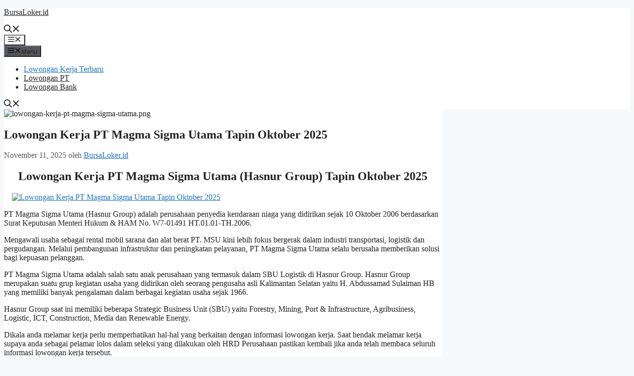

--- FILE ---
content_type: text/html; charset=UTF-8
request_url: https://www.bursaloker.id/lowongan-kerja-pt-magma-sigma-utama
body_size: 15525
content:
<!DOCTYPE html> <html lang="id"> <head> 	<meta charset="UTF-8"> 	<script type="application/ld+json">
	{
	  "@context": "https://schema.org/",
	  "@type": "Book",
	  "name": "Lowongan Kerja PT Magma Sigma Utama Tapin Oktober 2025",
	  "aggregateRating": {
		"@type": "AggregateRating",
		"ratingValue": "5",
		"ratingCount": "4746",
		"bestRating": "5",
		"worstRating": "1"
	  }
	}
	</script> <script async src="https://pagead2.googlesyndication.com/pagead/js/adsbygoogle.js?client=ca-pub-6667498538809801"      crossorigin="anonymous"></script> <meta name="google-site-verification" content="LhdN9gAhqWLshv7qF0qJv-9Kz9JsS56GdmZOSITqmUQ" /> 	<meta name='robots' content='index, follow, max-image-preview:large, max-snippet:-1, max-video-preview:-1' /> 	<style>img:is([sizes="auto" i], [sizes^="auto," i]) { contain-intrinsic-size: 3000px 1500px }</style> 	<meta name="viewport" content="width=device-width, initial-scale=1"> 	<!-- This site is optimized with the Yoast SEO plugin v25.5 - https://yoast.com/wordpress/plugins/seo/ --> 	<title>Lowongan Kerja PT Magma Sigma Utama Tapin Oktober 2025 | BursaLoker.id</title> 	<link rel="canonical" href="https://www.bursaloker.id/lowongan-kerja-pt-magma-sigma-utama" /> 	<meta property="og:locale" content="id_ID" /> 	<meta property="og:type" content="article" /> 	<meta property="og:title" content="Lowongan Kerja PT Magma Sigma Utama Tapin Oktober 2025 | BursaLoker.id" /> 	<meta property="og:description" content="Lowongan Kerja PT Magma Sigma Utama (Hasnur Group) Tapin Oktober 2025 PT Magma Sigma Utama (Hasnur Group) adalah perusahaan penyedia kendaraan niaga yang didirikan sejak 10 Oktober 2006 berdasarkan Surat Keputusan Menteri Hukum &amp; HAM No. W7-01491 HT.01.01-TH.2006. Mengawali usaha sebagai rental mobil sarana dan alat berat PT. MSU kini lebih fokus bergerak dalam industri ... Baca Selengkapnya" /> 	<meta property="og:url" content="https://www.bursaloker.id/lowongan-kerja-pt-magma-sigma-utama" /> 	<meta property="og:site_name" content="BursaLoker.id" /> 	<meta property="article:publisher" content="https://www.facebook.com/teknobgt" /> 	<meta property="article:published_time" content="2025-11-11T15:16:32+00:00" /> 	<meta name="author" content="BursaLoker.id" /> 	<meta name="twitter:card" content="summary_large_image" /> 	<meta name="twitter:creator" content="@teknobgt" /> 	<meta name="twitter:site" content="@teknobgt" /> 	<meta name="twitter:label1" content="Ditulis oleh" /> 	<meta name="twitter:data1" content="BursaLoker.id" /> 	<meta name="twitter:label2" content="Estimasi waktu membaca" /> 	<meta name="twitter:data2" content="2 menit" /> 	<script type="application/ld+json" class="yoast-schema-graph">{"@context":"https://schema.org","@graph":[{"@type":"WebPage","@id":"https://www.bursaloker.id/lowongan-kerja-pt-magma-sigma-utama","url":"https://www.bursaloker.id/lowongan-kerja-pt-magma-sigma-utama","name":"Lowongan Kerja PT Magma Sigma Utama Tapin Oktober 2025 | BursaLoker.id","isPartOf":{"@id":"https://www.bursaloker.id/#website"},"primaryImageOfPage":{"@id":"https://www.bursaloker.id/lowongan-kerja-pt-magma-sigma-utama#primaryimage"},"image":{"@id":"https://www.bursaloker.id/lowongan-kerja-pt-magma-sigma-utama#primaryimage"},"thumbnailUrl":"https://www.bursaloker.id/wp-content/uploads/lowongan-kerja-pt-magma-sigma-utama.png","datePublished":"2025-11-11T15:16:32+00:00","author":{"@id":"https://www.bursaloker.id/#/schema/person/181b2a00f0a66e0cb10b1178a0e5e2f2"},"breadcrumb":{"@id":"https://www.bursaloker.id/lowongan-kerja-pt-magma-sigma-utama#breadcrumb"},"inLanguage":"id","potentialAction":[{"@type":"ReadAction","target":["https://www.bursaloker.id/lowongan-kerja-pt-magma-sigma-utama"]}]},{"@type":"ImageObject","inLanguage":"id","@id":"https://www.bursaloker.id/lowongan-kerja-pt-magma-sigma-utama#primaryimage","url":"https://www.bursaloker.id/wp-content/uploads/lowongan-kerja-pt-magma-sigma-utama.png","contentUrl":"https://www.bursaloker.id/wp-content/uploads/lowongan-kerja-pt-magma-sigma-utama.png","width":800,"height":500},{"@type":"BreadcrumbList","@id":"https://www.bursaloker.id/lowongan-kerja-pt-magma-sigma-utama#breadcrumb","itemListElement":[{"@type":"ListItem","position":1,"name":"Home","item":"https://www.bursaloker.id/"},{"@type":"ListItem","position":2,"name":"Lowongan Kerja PT Magma Sigma Utama Tapin Agustus 2021"}]},{"@type":"WebSite","@id":"https://www.bursaloker.id/#website","url":"https://www.bursaloker.id/","name":"BursaLoker.id","description":"Bursa Dan Informasi Lowongan Kerja Dalam Dan Luar Negeri","potentialAction":[{"@type":"SearchAction","target":{"@type":"EntryPoint","urlTemplate":"https://www.bursaloker.id/?s={search_term_string}"},"query-input":{"@type":"PropertyValueSpecification","valueRequired":true,"valueName":"search_term_string"}}],"inLanguage":"id"},{"@type":"Person","@id":"https://www.bursaloker.id/#/schema/person/181b2a00f0a66e0cb10b1178a0e5e2f2","name":"BursaLoker.id"}]}</script> 	<!-- / Yoast SEO plugin. -->   <link rel="alternate" type="application/rss+xml" title="BursaLoker.id &raquo; Feed" href="https://www.bursaloker.id/feed" /> <script>
window._wpemojiSettings = {"baseUrl":"https:\/\/s.w.org\/images\/core\/emoji\/16.0.1\/72x72\/","ext":".png","svgUrl":"https:\/\/s.w.org\/images\/core\/emoji\/16.0.1\/svg\/","svgExt":".svg","source":{"concatemoji":"https:\/\/www.bursaloker.id\/wp-includes\/js\/wp-emoji-release.min.js?ver=6.8.2"}};
/*! This file is auto-generated */
!function(s,n){var o,i,e;function c(e){try{var t={supportTests:e,timestamp:(new Date).valueOf()};sessionStorage.setItem(o,JSON.stringify(t))}catch(e){}}function p(e,t,n){e.clearRect(0,0,e.canvas.width,e.canvas.height),e.fillText(t,0,0);var t=new Uint32Array(e.getImageData(0,0,e.canvas.width,e.canvas.height).data),a=(e.clearRect(0,0,e.canvas.width,e.canvas.height),e.fillText(n,0,0),new Uint32Array(e.getImageData(0,0,e.canvas.width,e.canvas.height).data));return t.every(function(e,t){return e===a[t]})}function u(e,t){e.clearRect(0,0,e.canvas.width,e.canvas.height),e.fillText(t,0,0);for(var n=e.getImageData(16,16,1,1),a=0;a<n.data.length;a++)if(0!==n.data[a])return!1;return!0}function f(e,t,n,a){switch(t){case"flag":return n(e,"\ud83c\udff3\ufe0f\u200d\u26a7\ufe0f","\ud83c\udff3\ufe0f\u200b\u26a7\ufe0f")?!1:!n(e,"\ud83c\udde8\ud83c\uddf6","\ud83c\udde8\u200b\ud83c\uddf6")&&!n(e,"\ud83c\udff4\udb40\udc67\udb40\udc62\udb40\udc65\udb40\udc6e\udb40\udc67\udb40\udc7f","\ud83c\udff4\u200b\udb40\udc67\u200b\udb40\udc62\u200b\udb40\udc65\u200b\udb40\udc6e\u200b\udb40\udc67\u200b\udb40\udc7f");case"emoji":return!a(e,"\ud83e\udedf")}return!1}function g(e,t,n,a){var r="undefined"!=typeof WorkerGlobalScope&&self instanceof WorkerGlobalScope?new OffscreenCanvas(300,150):s.createElement("canvas"),o=r.getContext("2d",{willReadFrequently:!0}),i=(o.textBaseline="top",o.font="600 32px Arial",{});return e.forEach(function(e){i[e]=t(o,e,n,a)}),i}function t(e){var t=s.createElement("script");t.src=e,t.defer=!0,s.head.appendChild(t)}"undefined"!=typeof Promise&&(o="wpEmojiSettingsSupports",i=["flag","emoji"],n.supports={everything:!0,everythingExceptFlag:!0},e=new Promise(function(e){s.addEventListener("DOMContentLoaded",e,{once:!0})}),new Promise(function(t){var n=function(){try{var e=JSON.parse(sessionStorage.getItem(o));if("object"==typeof e&&"number"==typeof e.timestamp&&(new Date).valueOf()<e.timestamp+604800&&"object"==typeof e.supportTests)return e.supportTests}catch(e){}return null}();if(!n){if("undefined"!=typeof Worker&&"undefined"!=typeof OffscreenCanvas&&"undefined"!=typeof URL&&URL.createObjectURL&&"undefined"!=typeof Blob)try{var e="postMessage("+g.toString()+"("+[JSON.stringify(i),f.toString(),p.toString(),u.toString()].join(",")+"));",a=new Blob([e],{type:"text/javascript"}),r=new Worker(URL.createObjectURL(a),{name:"wpTestEmojiSupports"});return void(r.onmessage=function(e){c(n=e.data),r.terminate(),t(n)})}catch(e){}c(n=g(i,f,p,u))}t(n)}).then(function(e){for(var t in e)n.supports[t]=e[t],n.supports.everything=n.supports.everything&&n.supports[t],"flag"!==t&&(n.supports.everythingExceptFlag=n.supports.everythingExceptFlag&&n.supports[t]);n.supports.everythingExceptFlag=n.supports.everythingExceptFlag&&!n.supports.flag,n.DOMReady=!1,n.readyCallback=function(){n.DOMReady=!0}}).then(function(){return e}).then(function(){var e;n.supports.everything||(n.readyCallback(),(e=n.source||{}).concatemoji?t(e.concatemoji):e.wpemoji&&e.twemoji&&(t(e.twemoji),t(e.wpemoji)))}))}((window,document),window._wpemojiSettings);
</script> <style id='wp-emoji-styles-inline-css'>  	img.wp-smiley, img.emoji { 		display: inline !important; 		border: none !important; 		box-shadow: none !important; 		height: 1em !important; 		width: 1em !important; 		margin: 0 0.07em !important; 		vertical-align: -0.1em !important; 		background: none !important; 		padding: 0 !important; 	} </style> <link rel='stylesheet' id='wp-block-library-css' href='https://www.bursaloker.id/wp-includes/css/dist/block-library/style.min.css?ver=6.8.2' media='all' /> <style id='classic-theme-styles-inline-css'> /*! This file is auto-generated */ .wp-block-button__link{color:#fff;background-color:#32373c;border-radius:9999px;box-shadow:none;text-decoration:none;padding:calc(.667em + 2px) calc(1.333em + 2px);font-size:1.125em}.wp-block-file__button{background:#32373c;color:#fff;text-decoration:none} </style> <style id='global-styles-inline-css'> :root{--wp--preset--aspect-ratio--square: 1;--wp--preset--aspect-ratio--4-3: 4/3;--wp--preset--aspect-ratio--3-4: 3/4;--wp--preset--aspect-ratio--3-2: 3/2;--wp--preset--aspect-ratio--2-3: 2/3;--wp--preset--aspect-ratio--16-9: 16/9;--wp--preset--aspect-ratio--9-16: 9/16;--wp--preset--color--black: #000000;--wp--preset--color--cyan-bluish-gray: #abb8c3;--wp--preset--color--white: #ffffff;--wp--preset--color--pale-pink: #f78da7;--wp--preset--color--vivid-red: #cf2e2e;--wp--preset--color--luminous-vivid-orange: #ff6900;--wp--preset--color--luminous-vivid-amber: #fcb900;--wp--preset--color--light-green-cyan: #7bdcb5;--wp--preset--color--vivid-green-cyan: #00d084;--wp--preset--color--pale-cyan-blue: #8ed1fc;--wp--preset--color--vivid-cyan-blue: #0693e3;--wp--preset--color--vivid-purple: #9b51e0;--wp--preset--color--contrast: var(--contrast);--wp--preset--color--contrast-2: var(--contrast-2);--wp--preset--color--contrast-3: var(--contrast-3);--wp--preset--color--base: var(--base);--wp--preset--color--base-2: var(--base-2);--wp--preset--color--base-3: var(--base-3);--wp--preset--color--accent: var(--accent);--wp--preset--gradient--vivid-cyan-blue-to-vivid-purple: linear-gradient(135deg,rgba(6,147,227,1) 0%,rgb(155,81,224) 100%);--wp--preset--gradient--light-green-cyan-to-vivid-green-cyan: linear-gradient(135deg,rgb(122,220,180) 0%,rgb(0,208,130) 100%);--wp--preset--gradient--luminous-vivid-amber-to-luminous-vivid-orange: linear-gradient(135deg,rgba(252,185,0,1) 0%,rgba(255,105,0,1) 100%);--wp--preset--gradient--luminous-vivid-orange-to-vivid-red: linear-gradient(135deg,rgba(255,105,0,1) 0%,rgb(207,46,46) 100%);--wp--preset--gradient--very-light-gray-to-cyan-bluish-gray: linear-gradient(135deg,rgb(238,238,238) 0%,rgb(169,184,195) 100%);--wp--preset--gradient--cool-to-warm-spectrum: linear-gradient(135deg,rgb(74,234,220) 0%,rgb(151,120,209) 20%,rgb(207,42,186) 40%,rgb(238,44,130) 60%,rgb(251,105,98) 80%,rgb(254,248,76) 100%);--wp--preset--gradient--blush-light-purple: linear-gradient(135deg,rgb(255,206,236) 0%,rgb(152,150,240) 100%);--wp--preset--gradient--blush-bordeaux: linear-gradient(135deg,rgb(254,205,165) 0%,rgb(254,45,45) 50%,rgb(107,0,62) 100%);--wp--preset--gradient--luminous-dusk: linear-gradient(135deg,rgb(255,203,112) 0%,rgb(199,81,192) 50%,rgb(65,88,208) 100%);--wp--preset--gradient--pale-ocean: linear-gradient(135deg,rgb(255,245,203) 0%,rgb(182,227,212) 50%,rgb(51,167,181) 100%);--wp--preset--gradient--electric-grass: linear-gradient(135deg,rgb(202,248,128) 0%,rgb(113,206,126) 100%);--wp--preset--gradient--midnight: linear-gradient(135deg,rgb(2,3,129) 0%,rgb(40,116,252) 100%);--wp--preset--font-size--small: 13px;--wp--preset--font-size--medium: 20px;--wp--preset--font-size--large: 36px;--wp--preset--font-size--x-large: 42px;--wp--preset--spacing--20: 0.44rem;--wp--preset--spacing--30: 0.67rem;--wp--preset--spacing--40: 1rem;--wp--preset--spacing--50: 1.5rem;--wp--preset--spacing--60: 2.25rem;--wp--preset--spacing--70: 3.38rem;--wp--preset--spacing--80: 5.06rem;--wp--preset--shadow--natural: 6px 6px 9px rgba(0, 0, 0, 0.2);--wp--preset--shadow--deep: 12px 12px 50px rgba(0, 0, 0, 0.4);--wp--preset--shadow--sharp: 6px 6px 0px rgba(0, 0, 0, 0.2);--wp--preset--shadow--outlined: 6px 6px 0px -3px rgba(255, 255, 255, 1), 6px 6px rgba(0, 0, 0, 1);--wp--preset--shadow--crisp: 6px 6px 0px rgba(0, 0, 0, 1);}:where(.is-layout-flex){gap: 0.5em;}:where(.is-layout-grid){gap: 0.5em;}body .is-layout-flex{display: flex;}.is-layout-flex{flex-wrap: wrap;align-items: center;}.is-layout-flex > :is(*, div){margin: 0;}body .is-layout-grid{display: grid;}.is-layout-grid > :is(*, div){margin: 0;}:where(.wp-block-columns.is-layout-flex){gap: 2em;}:where(.wp-block-columns.is-layout-grid){gap: 2em;}:where(.wp-block-post-template.is-layout-flex){gap: 1.25em;}:where(.wp-block-post-template.is-layout-grid){gap: 1.25em;}.has-black-color{color: var(--wp--preset--color--black) !important;}.has-cyan-bluish-gray-color{color: var(--wp--preset--color--cyan-bluish-gray) !important;}.has-white-color{color: var(--wp--preset--color--white) !important;}.has-pale-pink-color{color: var(--wp--preset--color--pale-pink) !important;}.has-vivid-red-color{color: var(--wp--preset--color--vivid-red) !important;}.has-luminous-vivid-orange-color{color: var(--wp--preset--color--luminous-vivid-orange) !important;}.has-luminous-vivid-amber-color{color: var(--wp--preset--color--luminous-vivid-amber) !important;}.has-light-green-cyan-color{color: var(--wp--preset--color--light-green-cyan) !important;}.has-vivid-green-cyan-color{color: var(--wp--preset--color--vivid-green-cyan) !important;}.has-pale-cyan-blue-color{color: var(--wp--preset--color--pale-cyan-blue) !important;}.has-vivid-cyan-blue-color{color: var(--wp--preset--color--vivid-cyan-blue) !important;}.has-vivid-purple-color{color: var(--wp--preset--color--vivid-purple) !important;}.has-black-background-color{background-color: var(--wp--preset--color--black) !important;}.has-cyan-bluish-gray-background-color{background-color: var(--wp--preset--color--cyan-bluish-gray) !important;}.has-white-background-color{background-color: var(--wp--preset--color--white) !important;}.has-pale-pink-background-color{background-color: var(--wp--preset--color--pale-pink) !important;}.has-vivid-red-background-color{background-color: var(--wp--preset--color--vivid-red) !important;}.has-luminous-vivid-orange-background-color{background-color: var(--wp--preset--color--luminous-vivid-orange) !important;}.has-luminous-vivid-amber-background-color{background-color: var(--wp--preset--color--luminous-vivid-amber) !important;}.has-light-green-cyan-background-color{background-color: var(--wp--preset--color--light-green-cyan) !important;}.has-vivid-green-cyan-background-color{background-color: var(--wp--preset--color--vivid-green-cyan) !important;}.has-pale-cyan-blue-background-color{background-color: var(--wp--preset--color--pale-cyan-blue) !important;}.has-vivid-cyan-blue-background-color{background-color: var(--wp--preset--color--vivid-cyan-blue) !important;}.has-vivid-purple-background-color{background-color: var(--wp--preset--color--vivid-purple) !important;}.has-black-border-color{border-color: var(--wp--preset--color--black) !important;}.has-cyan-bluish-gray-border-color{border-color: var(--wp--preset--color--cyan-bluish-gray) !important;}.has-white-border-color{border-color: var(--wp--preset--color--white) !important;}.has-pale-pink-border-color{border-color: var(--wp--preset--color--pale-pink) !important;}.has-vivid-red-border-color{border-color: var(--wp--preset--color--vivid-red) !important;}.has-luminous-vivid-orange-border-color{border-color: var(--wp--preset--color--luminous-vivid-orange) !important;}.has-luminous-vivid-amber-border-color{border-color: var(--wp--preset--color--luminous-vivid-amber) !important;}.has-light-green-cyan-border-color{border-color: var(--wp--preset--color--light-green-cyan) !important;}.has-vivid-green-cyan-border-color{border-color: var(--wp--preset--color--vivid-green-cyan) !important;}.has-pale-cyan-blue-border-color{border-color: var(--wp--preset--color--pale-cyan-blue) !important;}.has-vivid-cyan-blue-border-color{border-color: var(--wp--preset--color--vivid-cyan-blue) !important;}.has-vivid-purple-border-color{border-color: var(--wp--preset--color--vivid-purple) !important;}.has-vivid-cyan-blue-to-vivid-purple-gradient-background{background: var(--wp--preset--gradient--vivid-cyan-blue-to-vivid-purple) !important;}.has-light-green-cyan-to-vivid-green-cyan-gradient-background{background: var(--wp--preset--gradient--light-green-cyan-to-vivid-green-cyan) !important;}.has-luminous-vivid-amber-to-luminous-vivid-orange-gradient-background{background: var(--wp--preset--gradient--luminous-vivid-amber-to-luminous-vivid-orange) !important;}.has-luminous-vivid-orange-to-vivid-red-gradient-background{background: var(--wp--preset--gradient--luminous-vivid-orange-to-vivid-red) !important;}.has-very-light-gray-to-cyan-bluish-gray-gradient-background{background: var(--wp--preset--gradient--very-light-gray-to-cyan-bluish-gray) !important;}.has-cool-to-warm-spectrum-gradient-background{background: var(--wp--preset--gradient--cool-to-warm-spectrum) !important;}.has-blush-light-purple-gradient-background{background: var(--wp--preset--gradient--blush-light-purple) !important;}.has-blush-bordeaux-gradient-background{background: var(--wp--preset--gradient--blush-bordeaux) !important;}.has-luminous-dusk-gradient-background{background: var(--wp--preset--gradient--luminous-dusk) !important;}.has-pale-ocean-gradient-background{background: var(--wp--preset--gradient--pale-ocean) !important;}.has-electric-grass-gradient-background{background: var(--wp--preset--gradient--electric-grass) !important;}.has-midnight-gradient-background{background: var(--wp--preset--gradient--midnight) !important;}.has-small-font-size{font-size: var(--wp--preset--font-size--small) !important;}.has-medium-font-size{font-size: var(--wp--preset--font-size--medium) !important;}.has-large-font-size{font-size: var(--wp--preset--font-size--large) !important;}.has-x-large-font-size{font-size: var(--wp--preset--font-size--x-large) !important;} :where(.wp-block-post-template.is-layout-flex){gap: 1.25em;}:where(.wp-block-post-template.is-layout-grid){gap: 1.25em;} :where(.wp-block-columns.is-layout-flex){gap: 2em;}:where(.wp-block-columns.is-layout-grid){gap: 2em;} :root :where(.wp-block-pullquote){font-size: 1.5em;line-height: 1.6;} </style> <link rel='stylesheet' id='generate-style-css' href='https://www.bursaloker.id/wp-content/themes/generatepress/assets/css/main.min.css?ver=3.2.4' media='all' /> <style id='generate-style-inline-css'> body{background-color:var(--base-2);color:var(--contrast);}a{color:var(--accent);}a:hover, a:focus, a:active{color:var(--contrast);}.wp-block-group__inner-container{max-width:1200px;margin-left:auto;margin-right:auto;}.navigation-search{position:absolute;left:-99999px;pointer-events:none;visibility:hidden;z-index:20;width:100%;top:0;transition:opacity 100ms ease-in-out;opacity:0;}.navigation-search.nav-search-active{left:0;right:0;pointer-events:auto;visibility:visible;opacity:1;}.navigation-search input[type="search"]{outline:0;border:0;vertical-align:bottom;line-height:1;opacity:0.9;width:100%;z-index:20;border-radius:0;-webkit-appearance:none;height:60px;}.navigation-search input::-ms-clear{display:none;width:0;height:0;}.navigation-search input::-ms-reveal{display:none;width:0;height:0;}.navigation-search input::-webkit-search-decoration, .navigation-search input::-webkit-search-cancel-button, .navigation-search input::-webkit-search-results-button, .navigation-search input::-webkit-search-results-decoration{display:none;}.gen-sidebar-nav .navigation-search{top:auto;bottom:0;}:root{--contrast:#222222;--contrast-2:#575760;--contrast-3:#b2b2be;--base:#f0f0f0;--base-2:#f7f8f9;--base-3:#ffffff;--accent:#1e73be;}.has-contrast-color{color:var(--contrast);}.has-contrast-background-color{background-color:var(--contrast);}.has-contrast-2-color{color:var(--contrast-2);}.has-contrast-2-background-color{background-color:var(--contrast-2);}.has-contrast-3-color{color:var(--contrast-3);}.has-contrast-3-background-color{background-color:var(--contrast-3);}.has-base-color{color:var(--base);}.has-base-background-color{background-color:var(--base);}.has-base-2-color{color:var(--base-2);}.has-base-2-background-color{background-color:var(--base-2);}.has-base-3-color{color:var(--base-3);}.has-base-3-background-color{background-color:var(--base-3);}.has-accent-color{color:var(--accent);}.has-accent-background-color{background-color:var(--accent);}.top-bar{background-color:#636363;color:#ffffff;}.top-bar a{color:#ffffff;}.top-bar a:hover{color:#303030;}.site-header{background-color:var(--base-3);}.main-title a,.main-title a:hover{color:var(--contrast);}.site-description{color:var(--contrast-2);}.mobile-menu-control-wrapper .menu-toggle,.mobile-menu-control-wrapper .menu-toggle:hover,.mobile-menu-control-wrapper .menu-toggle:focus,.has-inline-mobile-toggle #site-navigation.toggled{background-color:rgba(0, 0, 0, 0.02);}.main-navigation,.main-navigation ul ul{background-color:var(--base-3);}.main-navigation .main-nav ul li a, .main-navigation .menu-toggle, .main-navigation .menu-bar-items{color:var(--contrast);}.main-navigation .main-nav ul li:not([class*="current-menu-"]):hover > a, .main-navigation .main-nav ul li:not([class*="current-menu-"]):focus > a, .main-navigation .main-nav ul li.sfHover:not([class*="current-menu-"]) > a, .main-navigation .menu-bar-item:hover > a, .main-navigation .menu-bar-item.sfHover > a{color:var(--accent);}button.menu-toggle:hover,button.menu-toggle:focus{color:var(--contrast);}.main-navigation .main-nav ul li[class*="current-menu-"] > a{color:var(--accent);}.navigation-search input[type="search"],.navigation-search input[type="search"]:active, .navigation-search input[type="search"]:focus, .main-navigation .main-nav ul li.search-item.active > a, .main-navigation .menu-bar-items .search-item.active > a{color:var(--accent);}.main-navigation ul ul{background-color:var(--base);}.separate-containers .inside-article, .separate-containers .comments-area, .separate-containers .page-header, .one-container .container, .separate-containers .paging-navigation, .inside-page-header{background-color:var(--base-3);}.entry-title a{color:var(--contrast);}.entry-title a:hover{color:var(--contrast-2);}.entry-meta{color:var(--contrast-2);}.sidebar .widget{background-color:var(--base-3);}.footer-widgets{background-color:var(--base-3);}.site-info{background-color:var(--base-3);}input[type="text"],input[type="email"],input[type="url"],input[type="password"],input[type="search"],input[type="tel"],input[type="number"],textarea,select{color:var(--contrast);background-color:var(--base-2);border-color:var(--base);}input[type="text"]:focus,input[type="email"]:focus,input[type="url"]:focus,input[type="password"]:focus,input[type="search"]:focus,input[type="tel"]:focus,input[type="number"]:focus,textarea:focus,select:focus{color:var(--contrast);background-color:var(--base-2);border-color:var(--contrast-3);}button,html input[type="button"],input[type="reset"],input[type="submit"],a.button,a.wp-block-button__link:not(.has-background){color:#ffffff;background-color:#55555e;}button:hover,html input[type="button"]:hover,input[type="reset"]:hover,input[type="submit"]:hover,a.button:hover,button:focus,html input[type="button"]:focus,input[type="reset"]:focus,input[type="submit"]:focus,a.button:focus,a.wp-block-button__link:not(.has-background):active,a.wp-block-button__link:not(.has-background):focus,a.wp-block-button__link:not(.has-background):hover{color:#ffffff;background-color:#3f4047;}a.generate-back-to-top{background-color:rgba( 0,0,0,0.4 );color:#ffffff;}a.generate-back-to-top:hover,a.generate-back-to-top:focus{background-color:rgba( 0,0,0,0.6 );color:#ffffff;}@media (max-width:768px){.main-navigation .menu-bar-item:hover > a, .main-navigation .menu-bar-item.sfHover > a{background:none;color:var(--contrast);}}.nav-below-header .main-navigation .inside-navigation.grid-container, .nav-above-header .main-navigation .inside-navigation.grid-container{padding:0px 20px 0px 20px;}.site-main .wp-block-group__inner-container{padding:40px;}.separate-containers .paging-navigation{padding-top:20px;padding-bottom:20px;}.entry-content .alignwide, body:not(.no-sidebar) .entry-content .alignfull{margin-left:-40px;width:calc(100% + 80px);max-width:calc(100% + 80px);}.rtl .menu-item-has-children .dropdown-menu-toggle{padding-left:20px;}.rtl .main-navigation .main-nav ul li.menu-item-has-children > a{padding-right:20px;}@media (max-width:768px){.separate-containers .inside-article, .separate-containers .comments-area, .separate-containers .page-header, .separate-containers .paging-navigation, .one-container .site-content, .inside-page-header{padding:30px;}.site-main .wp-block-group__inner-container{padding:30px;}.inside-top-bar{padding-right:30px;padding-left:30px;}.inside-header{padding-right:30px;padding-left:30px;}.widget-area .widget{padding-top:30px;padding-right:30px;padding-bottom:30px;padding-left:30px;}.footer-widgets-container{padding-top:30px;padding-right:30px;padding-bottom:30px;padding-left:30px;}.inside-site-info{padding-right:30px;padding-left:30px;}.entry-content .alignwide, body:not(.no-sidebar) .entry-content .alignfull{margin-left:-30px;width:calc(100% + 60px);max-width:calc(100% + 60px);}.one-container .site-main .paging-navigation{margin-bottom:20px;}}/* End cached CSS */.is-right-sidebar{width:30%;}.is-left-sidebar{width:30%;}.site-content .content-area{width:70%;}@media (max-width:768px){.main-navigation .menu-toggle,.sidebar-nav-mobile:not(#sticky-placeholder){display:block;}.main-navigation ul,.gen-sidebar-nav,.main-navigation:not(.slideout-navigation):not(.toggled) .main-nav > ul,.has-inline-mobile-toggle #site-navigation .inside-navigation > *:not(.navigation-search):not(.main-nav){display:none;}.nav-align-right .inside-navigation,.nav-align-center .inside-navigation{justify-content:space-between;}.has-inline-mobile-toggle .mobile-menu-control-wrapper{display:flex;flex-wrap:wrap;}.has-inline-mobile-toggle .inside-header{flex-direction:row;text-align:left;flex-wrap:wrap;}.has-inline-mobile-toggle .header-widget,.has-inline-mobile-toggle #site-navigation{flex-basis:100%;}.nav-float-left .has-inline-mobile-toggle #site-navigation{order:10;}} </style> <script src="https://www.bursaloker.id/wp-includes/js/jquery/jquery.min.js?ver=3.7.1" id="jquery-core-js"></script> <script src="https://www.bursaloker.id/wp-includes/js/jquery/jquery-migrate.min.js?ver=3.4.1" id="jquery-migrate-js"></script> <link rel="https://api.w.org/" href="https://www.bursaloker.id/wp-json/" /><link rel="alternate" title="JSON" type="application/json" href="https://www.bursaloker.id/wp-json/wp/v2/posts/4746" /><link rel="EditURI" type="application/rsd+xml" title="RSD" href="https://www.bursaloker.id/xmlrpc.php?rsd" /> <meta name="generator" content="WordPress 6.8.2" /> <link rel='shortlink' href='https://www.bursaloker.id/?p=4746' /> <link rel="alternate" title="oEmbed (JSON)" type="application/json+oembed" href="https://www.bursaloker.id/wp-json/oembed/1.0/embed?url=https%3A%2F%2Fwww.bursaloker.id%2Flowongan-kerja-pt-magma-sigma-utama" /> <link rel="alternate" title="oEmbed (XML)" type="text/xml+oembed" href="https://www.bursaloker.id/wp-json/oembed/1.0/embed?url=https%3A%2F%2Fwww.bursaloker.id%2Flowongan-kerja-pt-magma-sigma-utama&#038;format=xml" /> <script async src="https://pagead2.googlesyndication.com/pagead/js/adsbygoogle.js?client=ca-pub-6667498538809801"       crossorigin="anonymous"></script>  <style>     .table-responsive table{         border-collapse: collapse;         border-spacing: 0;         table-layout: auto;         padding: 0;         width: 100%;         max-width: 100%;         margin: 0 auto 20px auto;     }      .table-responsive {         overflow-x: auto;         min-height: 0.01%;         margin-bottom: 20px;     }      .table-responsive::-webkit-scrollbar {         width: 10px;         height: 10px;     }     .table-responsive::-webkit-scrollbar-thumb {         background: #dddddd;         border-radius: 2px;     }     .table-responsive::-webkit-scrollbar-track-piece {         background: #fff;     }      @media (max-width: 992px) {         .table-responsive table{             width: auto!important;             margin:0 auto 15px auto!important;         }     }      @media screen and (max-width: 767px) {         .table-responsive {             width: 100%;             margin-bottom: 15px;             overflow-y: hidden;             -ms-overflow-style: -ms-autohiding-scrollbar;         }         .table-responsive::-webkit-scrollbar {             width: 5px;             height: 5px;         }      }       @media screen and (min-width: 1200px) {         .table-responsive .table {             max-width: 100%!important;         }     }     .wprt-container .table > thead > tr > th,     .wprt-container .table > tbody > tr > th,     .wprt-container .table > tfoot > tr > th,     .wprt-container .table > thead > tr > td,     .wprt-container .table > tbody > tr > td,     .wprt-container .table > tfoot > tr > td,     .wprt-container .table > tr > td{         border: 1px solid #dddddd!important;     }      .wprt-container .table > thead > tr > th,     .wprt-container .table > tbody > tr > th,     .wprt-container .table > tfoot > tr > th,     .wprt-container .table > thead > tr > td,     .wprt-container .table > tbody > tr > td,     .wprt-container .table > tfoot > tr > td,     .wprt-container .table > tr > td{         padding-top: 8px!important;         padding-right: 8px!important;         padding-bottom: 8px!important;         padding-left: 8px!important;         vertical-align: middle;         text-align: center;     }      .wprt-container .table-responsive .table tr:nth-child(odd) {         background-color: #fff!important;     }      .wprt-container .table-responsive .table tr:nth-child(even){         background-color: #f9f9f9!important;     }      .wprt-container .table-responsive .table thead+tbody tr:nth-child(even) {         background-color: #fff!important;     }      .wprt-container .table-responsive .table thead+tbody tr:nth-child(odd){         background-color: #f9f9f9!important;     }               .table-responsive table p {         margin: 0!important;         padding: 0!important;     }      .table-responsive table tbody tr td, .table-responsive table tbody tr th{         background-color: inherit!important;     }  </style>      </head>  <body class="wp-singular post-template-default single single-post postid-4746 single-format-standard wp-embed-responsive wp-theme-generatepress right-sidebar nav-float-right separate-containers nav-search-enabled header-aligned-left dropdown-hover featured-image-active" itemtype="https://schema.org/Blog" itemscope> 	<a class="screen-reader-text skip-link" href="#content" title="Langsung ke isi">Langsung ke isi</a>		<header class="site-header has-inline-mobile-toggle" id="masthead" aria-label="Situs"  itemtype="https://schema.org/WPHeader" itemscope> 			<div class="inside-header grid-container"> 				<div class="site-branding"> 						<p class="main-title" itemprop="headline"> 					<a href="https://www.bursaloker.id/" rel="home"> 						BursaLoker.id 					</a> 				</p> 						 					</div>	<nav class="main-navigation mobile-menu-control-wrapper" id="mobile-menu-control-wrapper" aria-label="Toggle Ponsel"> 		<div class="menu-bar-items"><span class="menu-bar-item search-item"><a aria-label="Buka Kolom Pencarian" href="#"><span class="gp-icon icon-search"><svg viewbox="0 0 512 512" aria-hidden="true" xmlns="http://www.w3.org/2000/svg" width="1em" height="1em"><path fill-rule="evenodd" clip-rule="evenodd" d="M208 48c-88.366 0-160 71.634-160 160s71.634 160 160 160 160-71.634 160-160S296.366 48 208 48zM0 208C0 93.125 93.125 0 208 0s208 93.125 208 208c0 48.741-16.765 93.566-44.843 129.024l133.826 134.018c9.366 9.379 9.355 24.575-.025 33.941-9.379 9.366-24.575 9.355-33.941-.025L337.238 370.987C301.747 399.167 256.839 416 208 416 93.125 416 0 322.875 0 208z" /></svg><svg viewbox="0 0 512 512" aria-hidden="true" xmlns="http://www.w3.org/2000/svg" width="1em" height="1em"><path d="M71.029 71.029c9.373-9.372 24.569-9.372 33.942 0L256 222.059l151.029-151.03c9.373-9.372 24.569-9.372 33.942 0 9.372 9.373 9.372 24.569 0 33.942L289.941 256l151.03 151.029c9.372 9.373 9.372 24.569 0 33.942-9.373 9.372-24.569 9.372-33.942 0L256 289.941l-151.029 151.03c-9.373 9.372-24.569 9.372-33.942 0-9.372-9.373-9.372-24.569 0-33.942L222.059 256 71.029 104.971c-9.372-9.373-9.372-24.569 0-33.942z" /></svg></span></a></span></div>		<button data-nav="site-navigation" class="menu-toggle" aria-controls="primary-menu" aria-expanded="false"> 			<span class="gp-icon icon-menu-bars"><svg viewbox="0 0 512 512" aria-hidden="true" xmlns="http://www.w3.org/2000/svg" width="1em" height="1em"><path d="M0 96c0-13.255 10.745-24 24-24h464c13.255 0 24 10.745 24 24s-10.745 24-24 24H24c-13.255 0-24-10.745-24-24zm0 160c0-13.255 10.745-24 24-24h464c13.255 0 24 10.745 24 24s-10.745 24-24 24H24c-13.255 0-24-10.745-24-24zm0 160c0-13.255 10.745-24 24-24h464c13.255 0 24 10.745 24 24s-10.745 24-24 24H24c-13.255 0-24-10.745-24-24z" /></svg><svg viewbox="0 0 512 512" aria-hidden="true" xmlns="http://www.w3.org/2000/svg" width="1em" height="1em"><path d="M71.029 71.029c9.373-9.372 24.569-9.372 33.942 0L256 222.059l151.029-151.03c9.373-9.372 24.569-9.372 33.942 0 9.372 9.373 9.372 24.569 0 33.942L289.941 256l151.03 151.029c9.372 9.373 9.372 24.569 0 33.942-9.373 9.372-24.569 9.372-33.942 0L256 289.941l-151.029 151.03c-9.373 9.372-24.569 9.372-33.942 0-9.372-9.373-9.372-24.569 0-33.942L222.059 256 71.029 104.971c-9.372-9.373-9.372-24.569 0-33.942z" /></svg></span><span class="screen-reader-text">Menu</span>		</button> 	</nav> 			<nav class="main-navigation has-menu-bar-items sub-menu-right" id="site-navigation" aria-label="Utama"  itemtype="https://schema.org/SiteNavigationElement" itemscope> 			<div class="inside-navigation grid-container"> 				<form method="get" class="search-form navigation-search" action="https://www.bursaloker.id/"> 					<input type="search" class="search-field" value="" name="s" title="Cari" /> 				</form>				<button class="menu-toggle" aria-controls="primary-menu" aria-expanded="false"> 					<span class="gp-icon icon-menu-bars"><svg viewbox="0 0 512 512" aria-hidden="true" xmlns="http://www.w3.org/2000/svg" width="1em" height="1em"><path d="M0 96c0-13.255 10.745-24 24-24h464c13.255 0 24 10.745 24 24s-10.745 24-24 24H24c-13.255 0-24-10.745-24-24zm0 160c0-13.255 10.745-24 24-24h464c13.255 0 24 10.745 24 24s-10.745 24-24 24H24c-13.255 0-24-10.745-24-24zm0 160c0-13.255 10.745-24 24-24h464c13.255 0 24 10.745 24 24s-10.745 24-24 24H24c-13.255 0-24-10.745-24-24z" /></svg><svg viewbox="0 0 512 512" aria-hidden="true" xmlns="http://www.w3.org/2000/svg" width="1em" height="1em"><path d="M71.029 71.029c9.373-9.372 24.569-9.372 33.942 0L256 222.059l151.029-151.03c9.373-9.372 24.569-9.372 33.942 0 9.372 9.373 9.372 24.569 0 33.942L289.941 256l151.03 151.029c9.372 9.373 9.372 24.569 0 33.942-9.373 9.372-24.569 9.372-33.942 0L256 289.941l-151.029 151.03c-9.373 9.372-24.569 9.372-33.942 0-9.372-9.373-9.372-24.569 0-33.942L222.059 256 71.029 104.971c-9.372-9.373-9.372-24.569 0-33.942z" /></svg></span><span class="mobile-menu">Menu</span>				</button> 				<div id="primary-menu" class="main-nav"><ul id="menu-home-main" class="menu sf-menu"><li id="menu-item-589" class="menu-item menu-item-type-taxonomy menu-item-object-category current-post-ancestor current-menu-parent current-post-parent menu-item-589"><a href="https://www.bursaloker.id/lowongan-kerja">Lowongan Kerja Terbaru</a></li> <li id="menu-item-1434" class="menu-item menu-item-type-taxonomy menu-item-object-category menu-item-1434"><a href="https://www.bursaloker.id/lowongan-pt">Lowongan PT</a></li> <li id="menu-item-1435" class="menu-item menu-item-type-taxonomy menu-item-object-category menu-item-1435"><a href="https://www.bursaloker.id/bank">Lowongan Bank</a></li> </ul></div><div class="menu-bar-items"><span class="menu-bar-item search-item"><a aria-label="Buka Kolom Pencarian" href="#"><span class="gp-icon icon-search"><svg viewbox="0 0 512 512" aria-hidden="true" xmlns="http://www.w3.org/2000/svg" width="1em" height="1em"><path fill-rule="evenodd" clip-rule="evenodd" d="M208 48c-88.366 0-160 71.634-160 160s71.634 160 160 160 160-71.634 160-160S296.366 48 208 48zM0 208C0 93.125 93.125 0 208 0s208 93.125 208 208c0 48.741-16.765 93.566-44.843 129.024l133.826 134.018c9.366 9.379 9.355 24.575-.025 33.941-9.379 9.366-24.575 9.355-33.941-.025L337.238 370.987C301.747 399.167 256.839 416 208 416 93.125 416 0 322.875 0 208z" /></svg><svg viewbox="0 0 512 512" aria-hidden="true" xmlns="http://www.w3.org/2000/svg" width="1em" height="1em"><path d="M71.029 71.029c9.373-9.372 24.569-9.372 33.942 0L256 222.059l151.029-151.03c9.373-9.372 24.569-9.372 33.942 0 9.372 9.373 9.372 24.569 0 33.942L289.941 256l151.03 151.029c9.372 9.373 9.372 24.569 0 33.942-9.373 9.372-24.569 9.372-33.942 0L256 289.941l-151.029 151.03c-9.373 9.372-24.569 9.372-33.942 0-9.372-9.373-9.372-24.569 0-33.942L222.059 256 71.029 104.971c-9.372-9.373-9.372-24.569 0-33.942z" /></svg></span></a></span></div>			</div> 		</nav> 					</div> 		</header> 		 	<div class="site grid-container container hfeed" id="page"> 				<div class="site-content" id="content"> 			 	<div class="content-area" id="primary"> 		<main class="site-main" id="main"> 			 <article id="post-4746" class="post-4746 post type-post status-publish format-standard has-post-thumbnail hentry category-lowongan-kerja tag-d3 tag-s1 tag-teknik tag-teknisi" itemtype="https://schema.org/CreativeWork" itemscope> 	<div class="inside-article"> 				<div class="featured-image page-header-image-single grid-container grid-parent"> 			<img width="800" height="500" src="https://www.bursaloker.id/wp-content/uploads/lowongan-kerja-pt-magma-sigma-utama.png" class="attachment-full size-full wp-post-image" alt="lowongan-kerja-pt-magma-sigma-utama.png" itemprop="image" decoding="async" fetchpriority="high" title="lowongan-kerja-pt-magma-sigma-utama.png" />		</div> 					<header class="entry-header" aria-label="Konten"> 				<h1 class="entry-title" itemprop="headline">Lowongan Kerja PT Magma Sigma Utama Tapin Oktober 2025</h1>		<div class="entry-meta"> 			<span class="posted-on"><time class="entry-date published" datetime="2025-11-11T22:16:32+07:00" itemprop="datePublished">November 11, 2025</time></span> <span class="byline">oleh <span class="author vcard" itemprop="author" itemtype="https://schema.org/Person" itemscope><a class="url fn n" href="https://www.bursaloker.id/author/administrator" title="Lihat semua tulisan oleh BursaLoker.id" rel="author" itemprop="url"><span class="author-name" itemprop="name">BursaLoker.id</span></a></span></span> 		</div> 					</header> 			 		<div class="entry-content" itemprop="text"> 			<div class="wprt-container"><h2 style="text-align: center;">Lowongan Kerja PT Magma Sigma Utama (Hasnur Group) Tapin Oktober 2025</h2> <p><a href="https://www.bursaloker.id/wp-content/uploads/lowongan-kerja-pt-magma-sigma-utama.png" style="margin-left: 1em; margin-right: 1em;"><img decoding="async" alt="Lowongan Kerja PT Magma Sigma Utama Tapin Oktober 2025" height="200" src="https://www.bursaloker.id/wp-content/uploads/lowongan-kerja-pt-magma-sigma-utama.png" class="wp-image-4747" width="320" /></a></p> <p>PT Magma Sigma Utama (Hasnur Group) adalah perusahaan penyedia kendaraan niaga yang didirikan sejak 10 Oktober 2006 berdasarkan Surat Keputusan Menteri Hukum &amp; HAM No. W7-01491 HT.01.01-TH.2006.</p> <p>Mengawali usaha sebagai rental mobil sarana dan alat berat PT. MSU kini lebih fokus bergerak dalam industri transportasi, logistik dan pergudangan. Melalui pembangunan infrastruktur dan peningkatan pelayanan, PT Magma Sigma Utama&nbsp;selalu berusaha memberikan solusi bagi kepuasan pelanggan.</p> <p>PT Magma Sigma Utama adalah salah satu anak perusahaan yang termasuk dalam SBU Logistik di Hasnur Group. Hasnur Group merupakan suatu grup kegiatan usaha yang didirikan oleh seorang pengusaha asli Kalimantan Selatan yaitu H. Abdussamad Sulaiman HB yang memiliki banyak pengalaman dalam berbagai kegiatan usaha sejak 1966.</p> <p>Hasnur Group saat ini memiliki beberapa Strategic Business Unit (SBU) yaitu Forestry, Mining, Port &amp; Infrastructure, Agribusiness, Logistic, ICT, Construction, Media dan Renewable Energy.</p> <p>Dikala anda melamar kerja perlu memperhatikan hal-hal yang berkaitan dengan informasi lowongan kerja. Saat hendak melamar kerja supaya anda sebagai pelamar lolos dalam seleksi yang dilakukan oleh HRD Perusahaan pastikan kembali jika anda telah membaca seluruh informasi lowongan kerja tersebut.</p> <p>Perusahaan-perusahaan pembuka lowongan kerja tentu menginginkan calon karyawan kompeten atau mampu mengerjakan jobdesk dengan maksimal. Oleh karena itu HRD perusahaan melakukan tahapan seleksi kepada pelamar (calon karwayan) agar dapat menentukan lolos atau mampu tidaknya pelamar dalam mengerjakan jobdesk pada posisi pekerjaan yang dilamar itu.</p> <p>Tahapan awal dalam melamar kerja biasanya mengumpulkan berkas-berkas lamaran baik secara online maupun offline, oleh karena itu persiapakan Curriculum Vitae (CV) juga Cover Letter (Surat Lamaran) untuk menggambarkan siapa diri anda.</p> <p>Melalui CV dan Surat Lamaran tunjukan bahwa anda sebagai pelamar merupakan kandidat berkompeten untuk mengisi posisi pekerjaan juga bisa dipercaya dalam menjalankan jobdesk pada posisi tersebut.</p> <p>Lokernesia hadir sebagai media informasi lowongan kerja untuk membantu pencari kerja dalam usaha mencari lowongan kerja yang tersedia dan terbaru. Kami senantiasa mempublikasikan informasi lowongan kerja yang valid, akurat dan terpercaya untuk diinformasikan kepada pengunjung website kami agar memudahkannya dalam mencari informasi lowongan kerja.</p> <p>Saat ini PT Magma Sigma Utama (Hasnur Group) yang berlokasi di Tapin sedang membuka lowongan kerja bagi lulusan D3/S1 untuk mengisi posisi MSU Trainee Program 2025 yang sedang kosong dengan persyaratan sebagai berikut:</p> <h3 style="text-align: left;">MSU Trainee Program 2025</h3> <h4 style="text-align: left;">Kualifikasi</h4> <ol style="text-align: left;"> <li>Berusia maksimal 24 tahun</li> <li>Fresh Graduate</li> <li>Minimal D3 Teknik Otomotif/S1 (Teknik Pertambangan, Teknik Lingkungan, Teknik Mesin, Teknik Elektro, SHE/K3,</li> <li>Kesehatan Masyarakat), diutamakan dari perguruan tinggi yang ada di Kalimantan</li> <li>IPK minimal 3,00 skala 4,00</li> <li>Memiliki pengalaman organisasi di lingkungan kampus</li> <li>Memiliki interpersonal skill yang baik</li> <li>Dapat bekerjasama dengan tim</li> <li>Berbadan sehat</li> <li><strong>Bersedai ditempatkan di Kalimantan Selatan</strong></li> </ol> <h3 style="text-align: center;">CARA MELAMAR</h3> <p>Bagi anda yang berminat dan memenuhi kualifikasi diatas, silahkan kirim lamaran Lowongan Kerja PT Magma Sigma Utama Tapin Oktober 2025 melalui link berikut:</p> <p><strong><!--noindex--><noindex><a target="_blank" rel="nofollow" href="https://www.bursaloker.id/exit/aHR0cHM6Ly9kb2NzLmdvb2dsZS5jb20vZm9ybXMvZC9lLzFGQUlwUUxTZWFfSVhpTUdLYkRlcFFfMlJxdkpuZnBCRUs3T2JCNnNXZll4bk8zZEJUYlpQeTl3L3ZpZXdmb3Jt">DAFTAR LOWONGAN KERJA PT MAGMA SIGMA UTAMA TAPI DESEMBER 2025</a></noindex><!--/noindex--></strong></p> <p>Lowongan kerja ini tidak dipungut biaya. Lamaran yang tidak memenuhi kualifikasi diatas tidak akan diproses. Hanya kandidat terbaik yang akan dipanggil untuk mengikuti seleksi tahap selanjutnya.</p> <p><script type="application/ld+json">
{
  "@context": "https://schema.org/",
  "@type": "JobPosting",
  "title": "Lowongan Kerja PT Magma Sigma Utama",
  "description": "</p>
<p>PT Magma Sigma Utama (Hasnur Group) adalah perusahaan penyedia kendaraan niaga yang didirikan sejak 10 Oktober 2006 berdasarkan Surat Keputusan Menteri Hukum &amp; HAM No. W7-01491 HT.01.01-TH.2006.</p>
<p>Lokernesia hadir sebagai media informasi lowongan kerja untuk membantu pencari kerja dalam usaha mencari lowongan kerja yang tersedia dan terbaru. Kami senantiasa mempublikasikan informasi lowongan kerja yang valid, akurat dan terpercaya untuk diinformasikan kepada pengunjung website kami agar memudahkannya dalam mencari informasi lowongan kerja.</p>
<p>Saat ini PT Magma Sigma Utama (Hasnur Group) yang berlokasi di Tapin sedang membuka lowongan kerja bagi lulusan D3/S1 untuk mengisi posisi MSU Trainee Program 2025 yang sedang kosong</p>
<p>",
  "hiringOrganization" : {
    "@type": "Organization",
    "name": "PT Magma Sigma Utama (Hasnur Group)",
    "sameAs": "https://www.bursaloker.id/2025/08/lowongan-kerja-pt-magma-sigma-utama.html",
    "logo": "https://1.bp.blogspot.com/-rbnyKWzHtjM/YRjxf7E1F8I/AAAAAAAAAOY/PluR4tn_piIZCqYbNMbpWOi7wHS-KtFYwCLcBGAsYHQ/s72-c/lowongan-kerja-pt-magma-sigma-utama.png"
  },
  "industry": "Perusahaan",
  "employmentType": "FULL_TIME",
  "workHours": "7am-5pm",
  "datePosted": "2025-08-15",
  "validThrough": "2025-10-15",
  "jobLocation": {
    "@type": "Place",
    "address": {
      "@type": "PostalAddress",
      "streetAddress": "Kabupaten Tapin, Kalimantan Selatan, Indonesia",
      "addressLocality": "Kabupaten Tapin, Kalimantan Selatan, Indonesia",
      "addressCountry": "ID"
    }
  }
}
</script></p> </div>		</div>  				<footer class="entry-meta" aria-label="Meta postingan"> 			<span class="cat-links"><span class="gp-icon icon-categories"><svg viewbox="0 0 512 512" aria-hidden="true" xmlns="http://www.w3.org/2000/svg" width="1em" height="1em"><path d="M0 112c0-26.51 21.49-48 48-48h110.014a48 48 0 0143.592 27.907l12.349 26.791A16 16 0 00228.486 128H464c26.51 0 48 21.49 48 48v224c0 26.51-21.49 48-48 48H48c-26.51 0-48-21.49-48-48V112z" /></svg></span><span class="screen-reader-text">Kategori </span><a href="https://www.bursaloker.id/lowongan-kerja" rel="category tag">Lowongan Kerja Terbaru</a></span> <span class="tags-links"><span class="gp-icon icon-tags"><svg viewbox="0 0 512 512" aria-hidden="true" xmlns="http://www.w3.org/2000/svg" width="1em" height="1em"><path d="M20 39.5c-8.836 0-16 7.163-16 16v176c0 4.243 1.686 8.313 4.687 11.314l224 224c6.248 6.248 16.378 6.248 22.626 0l176-176c6.244-6.244 6.25-16.364.013-22.615l-223.5-224A15.999 15.999 0 00196.5 39.5H20zm56 96c0-13.255 10.745-24 24-24s24 10.745 24 24-10.745 24-24 24-24-10.745-24-24z"/><path d="M259.515 43.015c4.686-4.687 12.284-4.687 16.97 0l228 228c4.686 4.686 4.686 12.284 0 16.97l-180 180c-4.686 4.687-12.284 4.687-16.97 0-4.686-4.686-4.686-12.284 0-16.97L479.029 279.5 259.515 59.985c-4.686-4.686-4.686-12.284 0-16.97z" /></svg></span><span class="screen-reader-text">Tag </span><a href="https://www.bursaloker.id/loker/d3" rel="tag">D3</a>, <a href="https://www.bursaloker.id/loker/s1" rel="tag">S1</a>, <a href="https://www.bursaloker.id/loker/teknik" rel="tag">Teknik</a>, <a href="https://www.bursaloker.id/loker/teknisi" rel="tag">Teknisi</a></span> 		<nav id="nav-below" class="post-navigation" aria-label="Artikel"> 			<div class="nav-previous"><span class="gp-icon icon-arrow-left"><svg viewbox="0 0 192 512" aria-hidden="true" xmlns="http://www.w3.org/2000/svg" width="1em" height="1em" fill-rule="evenodd" clip-rule="evenodd" stroke-linejoin="round" stroke-miterlimit="1.414"><path d="M178.425 138.212c0 2.265-1.133 4.813-2.832 6.512L64.276 256.001l111.317 111.277c1.7 1.7 2.832 4.247 2.832 6.513 0 2.265-1.133 4.813-2.832 6.512L161.43 394.46c-1.7 1.7-4.249 2.832-6.514 2.832-2.266 0-4.816-1.133-6.515-2.832L16.407 262.514c-1.699-1.7-2.832-4.248-2.832-6.513 0-2.265 1.133-4.813 2.832-6.512l131.994-131.947c1.7-1.699 4.249-2.831 6.515-2.831 2.265 0 4.815 1.132 6.514 2.831l14.163 14.157c1.7 1.7 2.832 3.965 2.832 6.513z" fill-rule="nonzero" /></svg></span><span class="prev"><a href="https://www.bursaloker.id/lowongan-kerja-surya-citra-media-2" rel="prev">Lowongan Kerja Surya Citra Media Oktober 2025</a></span></div><div class="nav-next"><span class="gp-icon icon-arrow-right"><svg viewbox="0 0 192 512" aria-hidden="true" xmlns="http://www.w3.org/2000/svg" width="1em" height="1em" fill-rule="evenodd" clip-rule="evenodd" stroke-linejoin="round" stroke-miterlimit="1.414"><path d="M178.425 256.001c0 2.266-1.133 4.815-2.832 6.515L43.599 394.509c-1.7 1.7-4.248 2.833-6.514 2.833s-4.816-1.133-6.515-2.833l-14.163-14.162c-1.699-1.7-2.832-3.966-2.832-6.515 0-2.266 1.133-4.815 2.832-6.515l111.317-111.316L16.407 144.685c-1.699-1.7-2.832-4.249-2.832-6.515s1.133-4.815 2.832-6.515l14.163-14.162c1.7-1.7 4.249-2.833 6.515-2.833s4.815 1.133 6.514 2.833l131.994 131.993c1.7 1.7 2.832 4.249 2.832 6.515z" fill-rule="nonzero" /></svg></span><span class="next"><a href="https://www.bursaloker.id/lowongan-kerja-anugrah-argon-medica" rel="next">Lowongan Kerja Anugrah Argon Medica Oktober 2025</a></span></div>		</nav> 				</footer> 			</div> </article> 		</main> 	</div>  	<div class="widget-area sidebar is-right-sidebar" id="right-sidebar"> 	<div class="inside-right-sidebar"> 		 		<aside id="recent-posts-4" class="widget inner-padding widget_recent_entries"> 		<h2 class="widget-title">Lowongan Terbaru</h2> 		<ul> 											<li> 					<a href="https://www.bursaloker.id/lowongan-kerja-optik-melawai">Lowongan Kerja Optik Melawai Balikpapan Oktober 2025</a> 									</li> 											<li> 					<a href="https://www.bursaloker.id/lowongan-kerja-menantea-cikarang">Lowongan Kerja Menantea Cikarang Oktober 2025</a> 									</li> 											<li> 					<a href="https://www.bursaloker.id/lowongan-kerja-bumn-pt-pp-persero">Lowongan Kerja BUMN PT PP (Persero) Oktober 2025</a> 									</li> 											<li> 					<a href="https://www.bursaloker.id/lowongan-kerja-yoshinoya-bandung">Lowongan Kerja Yoshinoya Bandung Oktober 2025</a> 									</li> 											<li> 					<a href="https://www.bursaloker.id/lowongan-kerja-electronic-city-pontianak">Lowongan Kerja Electronic City Pontianak Oktober 2025</a> 									</li> 											<li> 					<a href="https://www.bursaloker.id/lowongan-kerja-tokopedia">Lowongan Kerja Tokopedia Oktober 2025</a> 									</li> 											<li> 					<a href="https://www.bursaloker.id/lowongan-kerja-rcti">Lowongan Kerja RCTI+ Oktober 2025</a> 									</li> 											<li> 					<a href="https://www.bursaloker.id/lowongan-kerja-mitra10">Lowongan Kerja Mitra10 Tegal Oktober 2025</a> 									</li> 											<li> 					<a href="https://www.bursaloker.id/lowongan-kerja-fila-indonesia-bandung">Lowongan Kerja Fila Indonesia Bandung Oktober 2025</a> 									</li> 											<li> 					<a href="https://www.bursaloker.id/lowongan-kerja-pt-prima-karya-sarana">Lowongan Kerja PT PKSS (BRI Group) Semarang Oktober 2025</a> 									</li> 											<li> 					<a href="https://www.bursaloker.id/lowongan-kerja-indorent">Lowongan Kerja Indorent Makassar Oktober 2025</a> 									</li> 											<li> 					<a href="https://www.bursaloker.id/lowongan-kerja-erigo-store">Lowongan Kerja ERIGO Store Bogor Oktober 2025</a> 									</li> 											<li> 					<a href="https://www.bursaloker.id/lowongan-kerja-pt-tiki-jalur-nugraha-ekakurir">Lowongan Kerja JNE Express Padang Oktober 2025</a> 									</li> 											<li> 					<a href="https://www.bursaloker.id/lowongan-kerja-alfamart">Lowongan Kerja Alfamart Cikokol Oktober 2025</a> 									</li> 											<li> 					<a href="https://www.bursaloker.id/lowongan-kerja-kopi-kenangan-cirebon">Lowongan Kerja Kopi Kenangan Cirebon Oktober 2025</a> 									</li> 											<li> 					<a href="https://www.bursaloker.id/lowongan-kerja-bumn-pt-berdikari">Lowongan Kerja PT Berdikari (Persero) Oktober 2025</a> 									</li> 											<li> 					<a href="https://www.bursaloker.id/lowongan-kerja-koi-the">Lowongan Kerja KOI Thé Surabaya Oktober 2025</a> 									</li> 											<li> 					<a href="https://www.bursaloker.id/lowongan-kerja-tower-bersama-group">Lowongan Kerja Tower Bersama Group Oktober 2025</a> 									</li> 											<li> 					<a href="https://www.bursaloker.id/lowongan-kerja-nissin-indonesia">Lowongan Kerja Nissin Indonesia Cikarang Oktober 2025</a> 									</li> 											<li> 					<a href="https://www.bursaloker.id/lowongan-kerja-bank-bri">Lowongan Kerja Magang Bank BRI Sidoarjo Oktober 2025</a> 									</li> 					</ul>  		</aside>	</div> </div>  	</div> </div>   <div class="site-footer"> 			<footer class="site-info" aria-label="Situs"  itemtype="https://schema.org/WPFooter" itemscope> 			<div class="inside-site-info grid-container"> 								<div class="copyright-bar"> 					<span class="copyright">&copy; 2026 BursaLoker.id</span> &bull; Dibangun dengan <a href="https://generatepress.com" itemprop="url">GeneratePress</a>				</div> 			</div> 		</footer> 		</div>  <script type="speculationrules">
{"prefetch":[{"source":"document","where":{"and":[{"href_matches":"\/*"},{"not":{"href_matches":["\/wp-*.php","\/wp-admin\/*","\/wp-content\/uploads\/*","\/wp-content\/*","\/wp-content\/plugins\/*","\/wp-content\/themes\/generatepress\/*","\/*\\?(.+)"]}},{"not":{"selector_matches":"a[rel~=\"nofollow\"]"}},{"not":{"selector_matches":".no-prefetch, .no-prefetch a"}}]},"eagerness":"conservative"}]}
</script>  <!-- Histats.com  START  (aync)-->  <script type="text/javascript">var _Hasync= _Hasync|| [];
_Hasync.push(['Histats.start', '1,4857194,4,0,0,0,00010000']);
_Hasync.push(['Histats.fasi', '1']);
_Hasync.push(['Histats.track_hits', '']);
(function() {
var hs = document.createElement('script'); hs.type = 'text/javascript'; hs.async = true;
hs.src = ('//s10.histats.com/js15_as.js');
(document.getElementsByTagName('head')[0] || document.getElementsByTagName('body')[0]).appendChild(hs);
})();</script>  <noscript><a href="/" target="_blank"><img  src="//sstatic1.histats.com/0.gif?4857194&101" alt="BURSALOKER" border="0"></a></noscript>  <!-- Histats.com  END  --><div style="display: none;">  <li><a href="https://transcell.in/">toto 4d</a></li>  <li><a href="https://jnafau.ac.in/">toto</a></li>  <li><a href="https://www.kaffeeklatsch.biz/">togel4d</a></li>  <li><a href="https://frutaleslaslajas.com/">bandar togel 4d</a></li>  <li><a href="https://najf.pl/">toto slot</a></li>  <li><a href="https://dynamixnutricion.com/">live draw sgp</a></li>  <li><a href="https://thegelbottle.it/">togel4d</a></li>  <li><a href="https://maxiking.com.bo/">bandar slot</a></li>  <li><a href="https://amanhecer.com.pt/">slot777</a></li>  <li><a href="https://ceramicaartisticaonda.com/">slot777</a></li>  <li><a href="https://www.laserrure.com/">scatter hitam</a></li>  <li><a href="https://calabriadagustare.com">slot777</a></li>  <li><a href="https://www.madridsemuevexmadrid.com/">slot 4d</a></li>  <li><a href="https://moraltrailrunning.com/">togel online</a></li>  <li><a href="https://www.recorreguadalajara.com/">toto 4d/</a></li>  <li><a href="https://sansilvestresanse.com/">toto slot</a></li>  <li><a href="https://dehades.com/">mahjong slot</a></li>  <li><a href="https://crosscantimpalos.com/">slot jepang</a></li>  <li><a href="https://fispformazione.it/">slot dana</a></li>  <li><a href="https://dennisfischer.com/">bandar slot</a></li>  <li><a href="https://www.sitluangpukhuy.com/">scatter hitam</a></li>  <li><a href="https://trangsuchoanmy.com.vn/">slot dana</a></li>  <li><a href="https://lagalerie.tn">slot resmi</a></li>  <li><a href="https://visitorcentre.royalselangor.com/">bandar slot resmi</a></li>  <li><a href="https://sssiasi.ro/">bandar slot</a></li>  <li><a href="https://www.perrigroup.it/">shopee slot</a></li>  <li><a href="https://dumoralzarzal.com/">slot resmi</a></li>  <li><a href="http://s1069971.instanturl.net/">agen toto</a></li>  <li><a href="https://shop.dentaid.es">slot dana</a></li>  <li><a href="https://fornas.kebijakankesehatanindonesia.net/">deposit 5000</a></li>  <li><a href="https://www.metconinstal.ro/">antirungkad</a></li>  <li><a href="https://www.parrillaspigue.com/">login togel4d</a></li>  <li><a href="https://gunduzrentacar.com/">link gacor</a></li>  <li><a href="https://enboyreklam.com/">togel macau</a></li>  <li><a href="https://besiktascopycenter.com/">toto slot</a></li>  <li><a href="https://turkuaztesisyonetimi.com/">situs slot</a></li>  <li><a href="https://eserpuset.com.tr/">bandar slot</a></li>  <li><a href="https://hayrusifa.com.tr/">toto 4d</a></li>  <li><a href="https://inveka.com.tr/">slot online</a></li>  <li><a href="https://isierrezistans.com/">togel online</a></li>  <li><a href="https://merkezayarevi.com/">hk hari ini</a></li>  <li><a href="https://koltukyikama.net/">slot gacor</a></li>  <li><a href="https://omryilmaz.com.tr/">togel hk</a></li>  <li><a href="https://darujhovno.cz/">toto</a></li>  <li><a href="https://skrzydlatybyk.pl/">totoslot</a></li>  <li><a href="https://www.uniformes-beziers.fr/">bandarslot</a></li>  <li><a href="https://oreto.es/">jpslot</a></li>  <li><a href="https://designerbathroomstore.co.uk/">wengtoto</a></li>  <li><a href="https://farmacialanueva.online/">bandar togel</a></li>  <li><a href="https://www.nowinnofee.com/">toto slot</a></li>  <li><a href="https://rotulatelo.com/">resmi 777</a></li>  <li><a href="https://djichile.cl/">situs bandar slot</a></li>  <li><a href="https://www.alfatahbuilders.com/">slot online</a></li>  <li><a href="https://elciudadanonecochea.com.ar/">agen slot</a></li>  <li><a href="https://mobleronemanchareal.es/">bandar slot</a></li>  <li><a href="https://wikspersonalizados.com.br/">slot online</a></li>  <li><a href="https://www.naturra.co.uk/">bandar slot terbaik</a></li>  <li><a href="https://asadobenitez.com/">toto slot 77</a></li>  <li><a href="https://colchonight.com/">slot resmi</a></li>  <li><a href="https://imubanailscolombia.com/">slot88</a></li>  <li><a href="http://usa-stretch-ceilings.com/">slot 1000</a></li>  <li><a href="https://arhitectura.ru/">jp togel</a></li>  <li><a href="https://elatrailgascones.com/">slot resmi terpercaya</a></li>  </div> <script id="generate-a11y">!function(){"use strict";if("querySelector"in document&&"addEventListener"in window){var e=document.body;e.addEventListener("mousedown",function(){e.classList.add("using-mouse")}),e.addEventListener("keydown",function(){e.classList.remove("using-mouse")})}}();</script><!--[if lte IE 11]> <script src="https://www.bursaloker.id/wp-content/themes/generatepress/assets/js/classList.min.js?ver=3.2.4" id="generate-classlist-js"></script> <![endif]--> <script id="generate-menu-js-extra">
var generatepressMenu = {"toggleOpenedSubMenus":"1","openSubMenuLabel":"Buka Submenu","closeSubMenuLabel":"Tutup submenu"};
</script> <script src="https://www.bursaloker.id/wp-content/themes/generatepress/assets/js/menu.min.js?ver=3.2.4" id="generate-menu-js"></script> <script id="generate-navigation-search-js-extra">
var generatepressNavSearch = {"open":"Buka Kolom Pencarian","close":"Tutup Kolom Pencarian"};
</script> <script src="https://www.bursaloker.id/wp-content/themes/generatepress/assets/js/navigation-search.min.js?ver=3.2.4" id="generate-navigation-search-js"></script> <script src="https://www.bursaloker.id/wp-content/plugins/wp-responsive-table/assets/frontend/js/wprt-script.js?ver=1.2.6" id="wprt-script-js"></script>     <script>
        document.addEventListener("DOMContentLoaded", function() {
            const altText = "Image Name";
            const titleText = "Image Name";

            document.querySelectorAll("img").forEach(function(img) {
                if (altText.length > 0 &&
                    (!img.hasAttribute("alt") || img.getAttribute("alt").trim() === "")) {
                    img.setAttribute("alt", altText);
                }
                if (titleText.length > 0 &&
                    (!img.hasAttribute("title") || img.getAttribute("title").trim() === "")) {
                    img.setAttribute("title", titleText);
                }
            });
        });
    </script>   </body> </html>

--- FILE ---
content_type: text/html; charset=utf-8
request_url: https://www.google.com/recaptcha/api2/aframe
body_size: 266
content:
<!DOCTYPE HTML><html><head><meta http-equiv="content-type" content="text/html; charset=UTF-8"></head><body><script nonce="NWK1AoeceTu6m9qoLpXQ1Q">/** Anti-fraud and anti-abuse applications only. See google.com/recaptcha */ try{var clients={'sodar':'https://pagead2.googlesyndication.com/pagead/sodar?'};window.addEventListener("message",function(a){try{if(a.source===window.parent){var b=JSON.parse(a.data);var c=clients[b['id']];if(c){var d=document.createElement('img');d.src=c+b['params']+'&rc='+(localStorage.getItem("rc::a")?sessionStorage.getItem("rc::b"):"");window.document.body.appendChild(d);sessionStorage.setItem("rc::e",parseInt(sessionStorage.getItem("rc::e")||0)+1);localStorage.setItem("rc::h",'1768443824328');}}}catch(b){}});window.parent.postMessage("_grecaptcha_ready", "*");}catch(b){}</script></body></html>